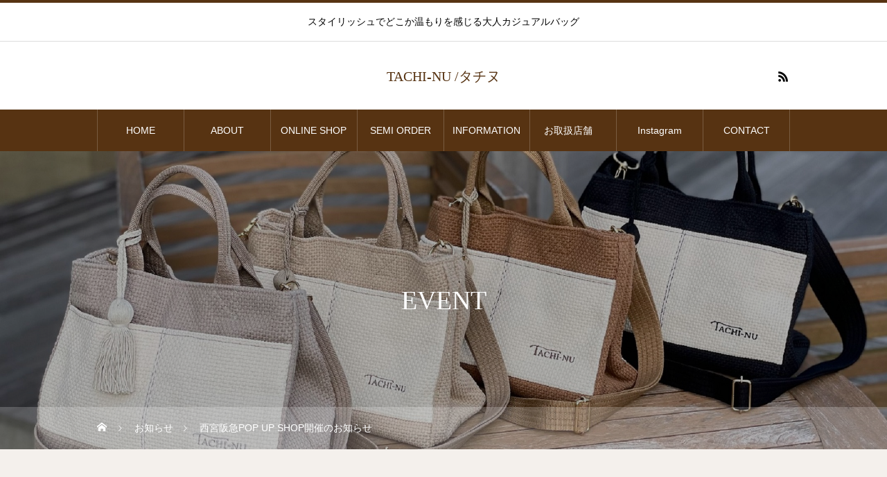

--- FILE ---
content_type: text/html; charset=UTF-8
request_url: https://tachi-nu.jp/news/nishinomiyahankyu-pop-up-shop1/
body_size: 10643
content:
<!DOCTYPE html>
<html class="pc" dir="ltr" lang="ja" prefix="og: https://ogp.me/ns#">
<head>
<meta charset="UTF-8">
<!--[if IE]><meta http-equiv="X-UA-Compatible" content="IE=edge"><![endif]-->
<meta name="viewport" content="width=device-width">

<meta name="description" content="いつもTACHI-NUをご愛顧いただきまして誠にありがとうございます。今回は一年ぶりとなります。西宮阪急にてPOP UP SHOPを開催いたします。">
<link rel="pingback" href="https://tachi-nu.jp/xmlrpc.php">

		<!-- All in One SEO 4.8.6.1 - aioseo.com -->
		<title>西宮阪急POP UP SHOP開催のお知らせ | TACHI-NU /タチヌ</title>
	<meta name="robots" content="max-image-preview:large" />
	<link rel="canonical" href="https://tachi-nu.jp/news/nishinomiyahankyu-pop-up-shop1/" />
	<meta name="generator" content="All in One SEO (AIOSEO) 4.8.6.1" />
		<meta property="og:locale" content="ja_JP" />
		<meta property="og:site_name" content="TACHI-NU /タチヌ | スタイリッシュでどこか温もりを感じる大人カジュアルバッグ" />
		<meta property="og:type" content="article" />
		<meta property="og:title" content="西宮阪急POP UP SHOP開催のお知らせ | TACHI-NU /タチヌ" />
		<meta property="og:url" content="https://tachi-nu.jp/news/nishinomiyahankyu-pop-up-shop1/" />
		<meta property="article:published_time" content="2023-04-10T05:36:15+00:00" />
		<meta property="article:modified_time" content="2023-04-10T05:36:15+00:00" />
		<meta name="twitter:card" content="summary" />
		<meta name="twitter:title" content="西宮阪急POP UP SHOP開催のお知らせ | TACHI-NU /タチヌ" />
		<script type="application/ld+json" class="aioseo-schema">
			{"@context":"https:\/\/schema.org","@graph":[{"@type":"BreadcrumbList","@id":"https:\/\/tachi-nu.jp\/news\/nishinomiyahankyu-pop-up-shop1\/#breadcrumblist","itemListElement":[{"@type":"ListItem","@id":"https:\/\/tachi-nu.jp#listItem","position":1,"name":"\u30db\u30fc\u30e0","item":"https:\/\/tachi-nu.jp","nextItem":{"@type":"ListItem","@id":"https:\/\/tachi-nu.jp\/news\/#listItem","name":"\u304a\u77e5\u3089\u305b"}},{"@type":"ListItem","@id":"https:\/\/tachi-nu.jp\/news\/#listItem","position":2,"name":"\u304a\u77e5\u3089\u305b","item":"https:\/\/tachi-nu.jp\/news\/","nextItem":{"@type":"ListItem","@id":"https:\/\/tachi-nu.jp\/news\/nishinomiyahankyu-pop-up-shop1\/#listItem","name":"\u897f\u5bae\u962a\u6025POP UP SHOP\u958b\u50ac\u306e\u304a\u77e5\u3089\u305b"},"previousItem":{"@type":"ListItem","@id":"https:\/\/tachi-nu.jp#listItem","name":"\u30db\u30fc\u30e0"}},{"@type":"ListItem","@id":"https:\/\/tachi-nu.jp\/news\/nishinomiyahankyu-pop-up-shop1\/#listItem","position":3,"name":"\u897f\u5bae\u962a\u6025POP UP SHOP\u958b\u50ac\u306e\u304a\u77e5\u3089\u305b","previousItem":{"@type":"ListItem","@id":"https:\/\/tachi-nu.jp\/news\/#listItem","name":"\u304a\u77e5\u3089\u305b"}}]},{"@type":"Organization","@id":"https:\/\/tachi-nu.jp\/#organization","name":"TACHI-NU \/\u30bf\u30c1\u30cc","description":"\u30b9\u30bf\u30a4\u30ea\u30c3\u30b7\u30e5\u3067\u3069\u3053\u304b\u6e29\u3082\u308a\u3092\u611f\u3058\u308b\u5927\u4eba\u30ab\u30b8\u30e5\u30a2\u30eb\u30d0\u30c3\u30b0","url":"https:\/\/tachi-nu.jp\/"},{"@type":"WebPage","@id":"https:\/\/tachi-nu.jp\/news\/nishinomiyahankyu-pop-up-shop1\/#webpage","url":"https:\/\/tachi-nu.jp\/news\/nishinomiyahankyu-pop-up-shop1\/","name":"\u897f\u5bae\u962a\u6025POP UP SHOP\u958b\u50ac\u306e\u304a\u77e5\u3089\u305b | TACHI-NU \/\u30bf\u30c1\u30cc","inLanguage":"ja","isPartOf":{"@id":"https:\/\/tachi-nu.jp\/#website"},"breadcrumb":{"@id":"https:\/\/tachi-nu.jp\/news\/nishinomiyahankyu-pop-up-shop1\/#breadcrumblist"},"image":{"@type":"ImageObject","url":"https:\/\/tachi-nu.jp\/wp-content\/uploads\/2023\/04\/IMG_3419.jpeg","@id":"https:\/\/tachi-nu.jp\/news\/nishinomiyahankyu-pop-up-shop1\/#mainImage","width":638,"height":812},"primaryImageOfPage":{"@id":"https:\/\/tachi-nu.jp\/news\/nishinomiyahankyu-pop-up-shop1\/#mainImage"},"datePublished":"2023-04-10T14:36:15+09:00","dateModified":"2023-04-10T14:36:15+09:00"},{"@type":"WebSite","@id":"https:\/\/tachi-nu.jp\/#website","url":"https:\/\/tachi-nu.jp\/","name":"TACHI-NU \/\u30bf\u30c1\u30cc","description":"\u30b9\u30bf\u30a4\u30ea\u30c3\u30b7\u30e5\u3067\u3069\u3053\u304b\u6e29\u3082\u308a\u3092\u611f\u3058\u308b\u5927\u4eba\u30ab\u30b8\u30e5\u30a2\u30eb\u30d0\u30c3\u30b0","inLanguage":"ja","publisher":{"@id":"https:\/\/tachi-nu.jp\/#organization"}}]}
		</script>
		<!-- All in One SEO -->

<link rel='dns-prefetch' href='//cdn.jsdelivr.net' />
<link rel="alternate" type="application/rss+xml" title="TACHI-NU /タチヌ &raquo; フィード" href="https://tachi-nu.jp/feed/" />
<link rel="alternate" type="application/rss+xml" title="TACHI-NU /タチヌ &raquo; コメントフィード" href="https://tachi-nu.jp/comments/feed/" />
<link rel='stylesheet' id='style-css' href='https://tachi-nu.jp/wp-content/themes/heal_tcd077/style.css?ver=1.3.1' type='text/css' media='all' />
<link rel='stylesheet' id='wp-block-library-css' href='https://tachi-nu.jp/wp-includes/css/dist/block-library/style.min.css?ver=6.1.9' type='text/css' media='all' />
<link rel='stylesheet' id='classic-theme-styles-css' href='https://tachi-nu.jp/wp-includes/css/classic-themes.min.css?ver=1' type='text/css' media='all' />
<style id='global-styles-inline-css' type='text/css'>
body{--wp--preset--color--black: #000000;--wp--preset--color--cyan-bluish-gray: #abb8c3;--wp--preset--color--white: #ffffff;--wp--preset--color--pale-pink: #f78da7;--wp--preset--color--vivid-red: #cf2e2e;--wp--preset--color--luminous-vivid-orange: #ff6900;--wp--preset--color--luminous-vivid-amber: #fcb900;--wp--preset--color--light-green-cyan: #7bdcb5;--wp--preset--color--vivid-green-cyan: #00d084;--wp--preset--color--pale-cyan-blue: #8ed1fc;--wp--preset--color--vivid-cyan-blue: #0693e3;--wp--preset--color--vivid-purple: #9b51e0;--wp--preset--gradient--vivid-cyan-blue-to-vivid-purple: linear-gradient(135deg,rgba(6,147,227,1) 0%,rgb(155,81,224) 100%);--wp--preset--gradient--light-green-cyan-to-vivid-green-cyan: linear-gradient(135deg,rgb(122,220,180) 0%,rgb(0,208,130) 100%);--wp--preset--gradient--luminous-vivid-amber-to-luminous-vivid-orange: linear-gradient(135deg,rgba(252,185,0,1) 0%,rgba(255,105,0,1) 100%);--wp--preset--gradient--luminous-vivid-orange-to-vivid-red: linear-gradient(135deg,rgba(255,105,0,1) 0%,rgb(207,46,46) 100%);--wp--preset--gradient--very-light-gray-to-cyan-bluish-gray: linear-gradient(135deg,rgb(238,238,238) 0%,rgb(169,184,195) 100%);--wp--preset--gradient--cool-to-warm-spectrum: linear-gradient(135deg,rgb(74,234,220) 0%,rgb(151,120,209) 20%,rgb(207,42,186) 40%,rgb(238,44,130) 60%,rgb(251,105,98) 80%,rgb(254,248,76) 100%);--wp--preset--gradient--blush-light-purple: linear-gradient(135deg,rgb(255,206,236) 0%,rgb(152,150,240) 100%);--wp--preset--gradient--blush-bordeaux: linear-gradient(135deg,rgb(254,205,165) 0%,rgb(254,45,45) 50%,rgb(107,0,62) 100%);--wp--preset--gradient--luminous-dusk: linear-gradient(135deg,rgb(255,203,112) 0%,rgb(199,81,192) 50%,rgb(65,88,208) 100%);--wp--preset--gradient--pale-ocean: linear-gradient(135deg,rgb(255,245,203) 0%,rgb(182,227,212) 50%,rgb(51,167,181) 100%);--wp--preset--gradient--electric-grass: linear-gradient(135deg,rgb(202,248,128) 0%,rgb(113,206,126) 100%);--wp--preset--gradient--midnight: linear-gradient(135deg,rgb(2,3,129) 0%,rgb(40,116,252) 100%);--wp--preset--duotone--dark-grayscale: url('#wp-duotone-dark-grayscale');--wp--preset--duotone--grayscale: url('#wp-duotone-grayscale');--wp--preset--duotone--purple-yellow: url('#wp-duotone-purple-yellow');--wp--preset--duotone--blue-red: url('#wp-duotone-blue-red');--wp--preset--duotone--midnight: url('#wp-duotone-midnight');--wp--preset--duotone--magenta-yellow: url('#wp-duotone-magenta-yellow');--wp--preset--duotone--purple-green: url('#wp-duotone-purple-green');--wp--preset--duotone--blue-orange: url('#wp-duotone-blue-orange');--wp--preset--font-size--small: 13px;--wp--preset--font-size--medium: 20px;--wp--preset--font-size--large: 36px;--wp--preset--font-size--x-large: 42px;--wp--preset--spacing--20: 0.44rem;--wp--preset--spacing--30: 0.67rem;--wp--preset--spacing--40: 1rem;--wp--preset--spacing--50: 1.5rem;--wp--preset--spacing--60: 2.25rem;--wp--preset--spacing--70: 3.38rem;--wp--preset--spacing--80: 5.06rem;}:where(.is-layout-flex){gap: 0.5em;}body .is-layout-flow > .alignleft{float: left;margin-inline-start: 0;margin-inline-end: 2em;}body .is-layout-flow > .alignright{float: right;margin-inline-start: 2em;margin-inline-end: 0;}body .is-layout-flow > .aligncenter{margin-left: auto !important;margin-right: auto !important;}body .is-layout-constrained > .alignleft{float: left;margin-inline-start: 0;margin-inline-end: 2em;}body .is-layout-constrained > .alignright{float: right;margin-inline-start: 2em;margin-inline-end: 0;}body .is-layout-constrained > .aligncenter{margin-left: auto !important;margin-right: auto !important;}body .is-layout-constrained > :where(:not(.alignleft):not(.alignright):not(.alignfull)){max-width: var(--wp--style--global--content-size);margin-left: auto !important;margin-right: auto !important;}body .is-layout-constrained > .alignwide{max-width: var(--wp--style--global--wide-size);}body .is-layout-flex{display: flex;}body .is-layout-flex{flex-wrap: wrap;align-items: center;}body .is-layout-flex > *{margin: 0;}:where(.wp-block-columns.is-layout-flex){gap: 2em;}.has-black-color{color: var(--wp--preset--color--black) !important;}.has-cyan-bluish-gray-color{color: var(--wp--preset--color--cyan-bluish-gray) !important;}.has-white-color{color: var(--wp--preset--color--white) !important;}.has-pale-pink-color{color: var(--wp--preset--color--pale-pink) !important;}.has-vivid-red-color{color: var(--wp--preset--color--vivid-red) !important;}.has-luminous-vivid-orange-color{color: var(--wp--preset--color--luminous-vivid-orange) !important;}.has-luminous-vivid-amber-color{color: var(--wp--preset--color--luminous-vivid-amber) !important;}.has-light-green-cyan-color{color: var(--wp--preset--color--light-green-cyan) !important;}.has-vivid-green-cyan-color{color: var(--wp--preset--color--vivid-green-cyan) !important;}.has-pale-cyan-blue-color{color: var(--wp--preset--color--pale-cyan-blue) !important;}.has-vivid-cyan-blue-color{color: var(--wp--preset--color--vivid-cyan-blue) !important;}.has-vivid-purple-color{color: var(--wp--preset--color--vivid-purple) !important;}.has-black-background-color{background-color: var(--wp--preset--color--black) !important;}.has-cyan-bluish-gray-background-color{background-color: var(--wp--preset--color--cyan-bluish-gray) !important;}.has-white-background-color{background-color: var(--wp--preset--color--white) !important;}.has-pale-pink-background-color{background-color: var(--wp--preset--color--pale-pink) !important;}.has-vivid-red-background-color{background-color: var(--wp--preset--color--vivid-red) !important;}.has-luminous-vivid-orange-background-color{background-color: var(--wp--preset--color--luminous-vivid-orange) !important;}.has-luminous-vivid-amber-background-color{background-color: var(--wp--preset--color--luminous-vivid-amber) !important;}.has-light-green-cyan-background-color{background-color: var(--wp--preset--color--light-green-cyan) !important;}.has-vivid-green-cyan-background-color{background-color: var(--wp--preset--color--vivid-green-cyan) !important;}.has-pale-cyan-blue-background-color{background-color: var(--wp--preset--color--pale-cyan-blue) !important;}.has-vivid-cyan-blue-background-color{background-color: var(--wp--preset--color--vivid-cyan-blue) !important;}.has-vivid-purple-background-color{background-color: var(--wp--preset--color--vivid-purple) !important;}.has-black-border-color{border-color: var(--wp--preset--color--black) !important;}.has-cyan-bluish-gray-border-color{border-color: var(--wp--preset--color--cyan-bluish-gray) !important;}.has-white-border-color{border-color: var(--wp--preset--color--white) !important;}.has-pale-pink-border-color{border-color: var(--wp--preset--color--pale-pink) !important;}.has-vivid-red-border-color{border-color: var(--wp--preset--color--vivid-red) !important;}.has-luminous-vivid-orange-border-color{border-color: var(--wp--preset--color--luminous-vivid-orange) !important;}.has-luminous-vivid-amber-border-color{border-color: var(--wp--preset--color--luminous-vivid-amber) !important;}.has-light-green-cyan-border-color{border-color: var(--wp--preset--color--light-green-cyan) !important;}.has-vivid-green-cyan-border-color{border-color: var(--wp--preset--color--vivid-green-cyan) !important;}.has-pale-cyan-blue-border-color{border-color: var(--wp--preset--color--pale-cyan-blue) !important;}.has-vivid-cyan-blue-border-color{border-color: var(--wp--preset--color--vivid-cyan-blue) !important;}.has-vivid-purple-border-color{border-color: var(--wp--preset--color--vivid-purple) !important;}.has-vivid-cyan-blue-to-vivid-purple-gradient-background{background: var(--wp--preset--gradient--vivid-cyan-blue-to-vivid-purple) !important;}.has-light-green-cyan-to-vivid-green-cyan-gradient-background{background: var(--wp--preset--gradient--light-green-cyan-to-vivid-green-cyan) !important;}.has-luminous-vivid-amber-to-luminous-vivid-orange-gradient-background{background: var(--wp--preset--gradient--luminous-vivid-amber-to-luminous-vivid-orange) !important;}.has-luminous-vivid-orange-to-vivid-red-gradient-background{background: var(--wp--preset--gradient--luminous-vivid-orange-to-vivid-red) !important;}.has-very-light-gray-to-cyan-bluish-gray-gradient-background{background: var(--wp--preset--gradient--very-light-gray-to-cyan-bluish-gray) !important;}.has-cool-to-warm-spectrum-gradient-background{background: var(--wp--preset--gradient--cool-to-warm-spectrum) !important;}.has-blush-light-purple-gradient-background{background: var(--wp--preset--gradient--blush-light-purple) !important;}.has-blush-bordeaux-gradient-background{background: var(--wp--preset--gradient--blush-bordeaux) !important;}.has-luminous-dusk-gradient-background{background: var(--wp--preset--gradient--luminous-dusk) !important;}.has-pale-ocean-gradient-background{background: var(--wp--preset--gradient--pale-ocean) !important;}.has-electric-grass-gradient-background{background: var(--wp--preset--gradient--electric-grass) !important;}.has-midnight-gradient-background{background: var(--wp--preset--gradient--midnight) !important;}.has-small-font-size{font-size: var(--wp--preset--font-size--small) !important;}.has-medium-font-size{font-size: var(--wp--preset--font-size--medium) !important;}.has-large-font-size{font-size: var(--wp--preset--font-size--large) !important;}.has-x-large-font-size{font-size: var(--wp--preset--font-size--x-large) !important;}
.wp-block-navigation a:where(:not(.wp-element-button)){color: inherit;}
:where(.wp-block-columns.is-layout-flex){gap: 2em;}
.wp-block-pullquote{font-size: 1.5em;line-height: 1.6;}
</style>
<link rel='stylesheet' id='contact-form-7-css' href='https://tachi-nu.jp/wp-content/plugins/contact-form-7/includes/css/styles.css?ver=5.7.7' type='text/css' media='all' />
<script type='text/javascript' src='https://tachi-nu.jp/wp-includes/js/jquery/jquery.min.js?ver=3.6.1' id='jquery-core-js'></script>
<script type='text/javascript' src='https://tachi-nu.jp/wp-includes/js/jquery/jquery-migrate.min.js?ver=3.3.2' id='jquery-migrate-js'></script>
<link rel="https://api.w.org/" href="https://tachi-nu.jp/wp-json/" /><link rel='shortlink' href='https://tachi-nu.jp/?p=451' />
<link rel="alternate" type="application/json+oembed" href="https://tachi-nu.jp/wp-json/oembed/1.0/embed?url=https%3A%2F%2Ftachi-nu.jp%2Fnews%2Fnishinomiyahankyu-pop-up-shop1%2F" />
<link rel="alternate" type="text/xml+oembed" href="https://tachi-nu.jp/wp-json/oembed/1.0/embed?url=https%3A%2F%2Ftachi-nu.jp%2Fnews%2Fnishinomiyahankyu-pop-up-shop1%2F&#038;format=xml" />

<link rel="stylesheet" href="https://tachi-nu.jp/wp-content/themes/heal_tcd077/css/design-plus.css?ver=1.3.1">
<link rel="stylesheet" href="https://tachi-nu.jp/wp-content/themes/heal_tcd077/css/sns-botton.css?ver=1.3.1">
<link rel="stylesheet" media="screen and (max-width:1151px)" href="https://tachi-nu.jp/wp-content/themes/heal_tcd077/css/responsive.css?ver=1.3.1">
<link rel="stylesheet" media="screen and (max-width:1151px)" href="https://tachi-nu.jp/wp-content/themes/heal_tcd077/css/footer-bar.css?ver=1.3.1">

<script src="https://tachi-nu.jp/wp-content/themes/heal_tcd077/js/jquery.easing.1.4.js?ver=1.3.1"></script>
<script src="https://tachi-nu.jp/wp-content/themes/heal_tcd077/js/jscript.js?ver=1.3.1"></script>
<script src="https://tachi-nu.jp/wp-content/themes/heal_tcd077/js/comment.js?ver=1.3.1"></script>

<link rel="stylesheet" href="https://tachi-nu.jp/wp-content/themes/heal_tcd077/js/simplebar.css?ver=1.3.1">
<script src="https://tachi-nu.jp/wp-content/themes/heal_tcd077/js/simplebar.min.js?ver=1.3.1"></script>


<script src="https://tachi-nu.jp/wp-content/themes/heal_tcd077/js/header_fix.js?ver=1.3.1"></script>
<script src="https://tachi-nu.jp/wp-content/themes/heal_tcd077/js/header_fix_mobile.js?ver=1.3.1"></script>


<style type="text/css">

body, input, textarea { font-family: "Times New Roman" , "游明朝" , "Yu Mincho" , "游明朝体" , "YuMincho" , "ヒラギノ明朝 Pro W3" , "Hiragino Mincho Pro" , "HiraMinProN-W3" , "HGS明朝E" , "ＭＳ Ｐ明朝" , "MS PMincho" , serif; }
.gothic_font { font-family: "Hiragino Sans", "ヒラギノ角ゴ ProN", "Hiragino Kaku Gothic ProN", "游ゴシック", YuGothic, "メイリオ", Meiryo, sans-serif !important; }

.rich_font, .p-vertical { font-family: "Times New Roman" , "游明朝" , "Yu Mincho" , "游明朝体" , "YuMincho" , "ヒラギノ明朝 Pro W3" , "Hiragino Mincho Pro" , "HiraMinProN-W3" , "HGS明朝E" , "ＭＳ Ｐ明朝" , "MS PMincho" , serif; font-weight:500; }

.widget_headline { font-family: "Times New Roman" , "游明朝" , "Yu Mincho" , "游明朝体" , "YuMincho" , "ヒラギノ明朝 Pro W3" , "Hiragino Mincho Pro" , "HiraMinProN-W3" , "HGS明朝E" , "ＭＳ Ｐ明朝" , "MS PMincho" , serif; font-weight:500; }

.button_font { font-family: "Hiragino Sans", "ヒラギノ角ゴ ProN", "Hiragino Kaku Gothic ProN", "游ゴシック", YuGothic, "メイリオ", Meiryo, sans-serif; font-weight:500; }

.rich_font_type1 { font-family: Arial, "ヒラギノ角ゴ ProN W3", "Hiragino Kaku Gothic ProN", "メイリオ", Meiryo, sans-serif; }
.rich_font_type2 { font-family: "Hiragino Sans", "ヒラギノ角ゴ ProN", "Hiragino Kaku Gothic ProN", "游ゴシック", YuGothic, "メイリオ", Meiryo, sans-serif; font-weight:500; }
.rich_font_type3 { font-family: "Times New Roman" , "游明朝" , "Yu Mincho" , "游明朝体" , "YuMincho" , "ヒラギノ明朝 Pro W3" , "Hiragino Mincho Pro" , "HiraMinProN-W3" , "HGS明朝E" , "ＭＳ Ｐ明朝" , "MS PMincho" , serif; font-weight:500; }

.post_content, #next_prev_post { font-family: "Times New Roman" , "游明朝" , "Yu Mincho" , "游明朝体" , "YuMincho" , "ヒラギノ明朝 Pro W3" , "Hiragino Mincho Pro" , "HiraMinProN-W3" , "HGS明朝E" , "ＭＳ Ｐ明朝" , "MS PMincho" , serif; }

#site_desc { font-size:14px; }
@media screen and (max-width:750px) {
  #site_desc { font-size:11px; }
}
#global_menu { background:#573312; }
#global_menu > ul { border-color:#795c41; }
#global_menu > ul > li { border-color:#795c41; }
#global_menu > ul > li > a { color:#ffffff; }
#global_menu > ul > li > a:hover, #global_menu > ul > li.megamenu_parent.active_button > a { color:#bfa898; }
#global_menu ul ul { font-family: "Hiragino Sans", "ヒラギノ角ゴ ProN", "Hiragino Kaku Gothic ProN", "游ゴシック", YuGothic, "メイリオ", Meiryo, sans-serif !important; }
#global_menu ul ul a { color:#FFFFFF; background:#000000; }
#global_menu ul ul a:hover { background:#462809; }
#global_menu ul ul li.menu-item-has-children > a:before { color:#FFFFFF; }
#drawer_menu { background:#222222; }
#mobile_menu a { color:#ffffff; background:#222222; border-bottom:1px solid #444444; }
#mobile_menu li li a { color:#ffffff; background:#333333; }
#mobile_menu a:hover, #drawer_menu .close_button:hover, #mobile_menu .child_menu_button:hover { color:#ffffff; background:#ff7f00; }
#mobile_menu li li a:hover { color:#ffffff; }
.megamenu_menu_list { background:rgba(0,0,0,0.5); }
.megamenu_menu_list .title_area { background:rgba(52,30,9,0.5); }
.megamenu_menu_list .title { font-size:26px; }
.megamenu_menu_list .title span { font-size:16px; }
.megamenu_blog_list { background:rgba(0,0,0,0.5); }
.megamenu_blog_list .post_list .title_area {
  background: -moz-linear-gradient(top,  rgba(0,0,0,0) 0%, rgba(0,0,0,0.8) 100%);
  background: -webkit-linear-gradient(top,  rgba(0,0,0,0) 0%,rgba(0,0,0,0.8) 100%);
  background: linear-gradient(to bottom,  rgba(0,0,0,0) 0%,rgba(0,0,0,0.8) 100%);
}
.megamenu_blog_list .post_list .title { font-size:14px; }
.megamenu_blog_list .menu_area a:hover, .megamenu_blog_list .menu_area li.active a { color:#bfa898; }
#bread_crumb { background:rgba(255,255,255,0.2); }
#footer_banner .title { font-size:22px; color:#ffffff; background:rgba(52,30,9,0.5); }
@media screen and (max-width:750px) {
  #footer_banner .title { font-size:20px; }
}

#page_header .headline_area { color:#FFFFFF; }
#page_header .headline { font-size:38px; }
#page_header .sub_title { font-size:18px; }
#campaign_list .title { font-size:20px; }
#campaign_title_area .title { font-size:28px; }
#campaign_article .post_content { font-size:16px; }
#recent_news .headline { font-size:20px; color:#ffffff; background:#58330d; }
#recent_news .button a { color:#58330c; border-color:#59340e; }
#recent_news .button a:hover { color:#ffffff; border-color:#59340e; background:#59340e; }
@media screen and (max-width:750px) {
  #page_header .headline { font-size:20px; }
  #page_header .sub_title { font-size:15px; }
  #campaign_list .title { font-size:16px; }
  #campaign_title_area .title { font-size:20px; }
  #campaign_article .post_content { font-size:14px; }
  #recent_news .headline { font-size:15px; }
}

.author_profile a.avatar img, .animate_image img, .animate_background .image, #recipe_archive .blur_image {
  width:100%; height:auto;
  -webkit-transition: transform  0.75s ease;
  transition: transform  0.75s ease;
}
.author_profile a.avatar:hover img, .animate_image:hover img, .animate_background:hover .image, #recipe_archive a:hover .blur_image {
  -webkit-transform: scale(1.2);
  transform: scale(1.2);
}




a { color:#000; }

#header_logo a, #footer_logo a, #comment_headline, .tcd_category_list a:hover, .tcd_category_list .child_menu_button:hover, #post_title_area .post_meta a:hover, #news_list a:hover .date, .index_blog .blog_list .post_meta li a:hover,
  .cardlink_title a:hover, #related_post .item a:hover, .comment a:hover, .comment_form_wrapper a:hover, .author_profile a:hover, .author_profile .author_link li a:hover:before, #post_meta_bottom a:hover,
    #searchform .submit_button:hover:before, .styled_post_list1 a:hover .title_area, .styled_post_list1 a:hover .date, .p-dropdown__title:hover:after, .p-dropdown__list li a:hover, #menu_button:hover:before
  { color: #573312; }

#submit_comment:hover, #cancel_comment_reply a:hover, #wp-calendar #prev a:hover, #wp-calendar #next a:hover, #wp-calendar td a:hover, #p_readmore .button, .page_navi span.current, .page_navi a:hover, #post_pagination p, #post_pagination a:hover, .c-pw__btn:hover, #post_pagination a:hover
  { background-color: #573312; }

#header, #comment_textarea textarea:focus, .c-pw__box-input:focus, .page_navi span.current, .page_navi a:hover, #post_pagination p, #post_pagination a:hover
  { border-color: #573312; }

a:hover, #header_logo a:hover, #footer_logo a:hover, #bread_crumb a:hover, #bread_crumb li.home a:hover:before, #next_prev_post a:hover, #next_prev_post a:hover:before, #schedule_list_headline_pc a:hover:before, #staff_single_header li a:hover:before, #header_social_link li a:hover:before, .blog_list .post_meta li a:hover
  { color: #999999; }
#p_readmore .button:hover
  { background-color: #999999; }
.post_content a { color:#000000; }
.post_content a:hover { color:#999999; }
body { background:#f4f0ec; }


.styled_h2 {
  font-size:22px !important; text-align:left; color:#000000;   border-top:1px solid #222222;
  border-bottom:1px solid #222222;
  border-left:0px solid #222222;
  border-right:0px solid #222222;
  padding:30px 0px 30px 0px !important;
  margin:0px 0px 30px !important;
}
.styled_h3 {
  font-size:20px !important; text-align:left; color:#000000;   border-top:2px solid #222222;
  border-bottom:1px solid #dddddd;
  border-left:0px solid #dddddd;
  border-right:0px solid #dddddd;
  padding:30px 0px 30px 20px !important;
  margin:0px 0px 30px !important;
}
.styled_h4 {
  font-size:18px !important; text-align:left; color:#000000;   border-top:0px solid #dddddd;
  border-bottom:0px solid #dddddd;
  border-left:2px solid #222222;
  border-right:0px solid #dddddd;
  padding:10px 0px 10px 15px !important;
  margin:0px 0px 30px !important;
}
.styled_h5 {
  font-size:16px !important; text-align:left; color:#000000;   border-top:0px solid #dddddd;
  border-bottom:0px solid #dddddd;
  border-left:0px solid #dddddd;
  border-right:0px solid #dddddd;
  padding:15px 15px 15px 15px !important;
  margin:0px 0px 30px !important;
}
.q_custom_button1 { background: #535353; color: #ffffff !important; border-color: #535353 !important; }
.q_custom_button1:hover, .q_custom_button1:focus { background: #7d7d7d; color: #ffffff !important; border-color: #7d7d7d !important; }
.q_custom_button2 { background: #535353; color: #ffffff !important; border-color: #535353 !important; }
.q_custom_button2:hover, .q_custom_button2:focus { background: #7d7d7d; color: #ffffff !important; border-color: #7d7d7d !important; }
.q_custom_button3 { background: #535353; color: #ffffff !important; border-color: #535353 !important; }
.q_custom_button3:hover, .q_custom_button3:focus { background: #7d7d7d; color: #ffffff !important; border-color: #7d7d7d !important; }
.speech_balloon_left1 .speach_balloon_text { background-color: #ffdfdf; border-color: #ffdfdf; color: #000000 }
.speech_balloon_left1 .speach_balloon_text::before { border-right-color: #ffdfdf }
.speech_balloon_left1 .speach_balloon_text::after { border-right-color: #ffdfdf }
.speech_balloon_left2 .speach_balloon_text { background-color: #ffffff; border-color: #ff5353; color: #000000 }
.speech_balloon_left2 .speach_balloon_text::before { border-right-color: #ff5353 }
.speech_balloon_left2 .speach_balloon_text::after { border-right-color: #ffffff }
.speech_balloon_right1 .speach_balloon_text { background-color: #ccf4ff; border-color: #ccf4ff; color: #000000 }
.speech_balloon_right1 .speach_balloon_text::before { border-left-color: #ccf4ff }
.speech_balloon_right1 .speach_balloon_text::after { border-left-color: #ccf4ff }
.speech_balloon_right2 .speach_balloon_text { background-color: #ffffff; border-color: #0789b5; color: #000000 }
.speech_balloon_right2 .speach_balloon_text::before { border-left-color: #0789b5 }
.speech_balloon_right2 .speach_balloon_text::after { border-left-color: #ffffff }

</style>

<link rel="icon" href="https://tachi-nu.jp/wp-content/uploads/2020/12/cropped-tote-bag-tachi-nu-logo-min-e1609034454509-32x32.jpg" sizes="32x32" />
<link rel="icon" href="https://tachi-nu.jp/wp-content/uploads/2020/12/cropped-tote-bag-tachi-nu-logo-min-e1609034454509-192x192.jpg" sizes="192x192" />
<link rel="apple-touch-icon" href="https://tachi-nu.jp/wp-content/uploads/2020/12/cropped-tote-bag-tachi-nu-logo-min-e1609034454509-180x180.jpg" />
<meta name="msapplication-TileImage" content="https://tachi-nu.jp/wp-content/uploads/2020/12/cropped-tote-bag-tachi-nu-logo-min-e1609034454509-270x270.jpg" />
</head>
<body id="body" class="news-template-default single single-news postid-451 use_header_fix use_mobile_header_fix">


<div id="container">

 <header id="header">

    <div id="site_desc" class="rich_font_type3"><span>スタイリッシュでどこか温もりを感じる大人カジュアルバッグ</span></div>
  
  <div id="header_top">
   <div id="header_logo">
    <div class="logo">
 <a href="https://tachi-nu.jp/" title="TACHI-NU /タチヌ">
    <span class="pc_logo_text" style="font-size:20px;">TACHI-NU /タチヌ</span>
      <span class="mobile_logo_text" style="font-size:16px;">TACHI-NU /タチヌ</span>
   </a>
</div>

   </div>
         <ul id="header_social_link" class="clearfix">
                            <li class="rss"><a href="https://tachi-nu.jp/feed/" rel="nofollow" target="_blank" title="RSS"><span>RSS</span></a></li>   </ul>
     </div>

    <a href="#" id="menu_button"><span>メニュー</span></a>
  <nav id="global_menu" class="rich_font_type2">
   <ul id="menu-%e3%82%b5%e3%83%b3%e3%83%97%e3%83%ab%e3%83%a1%e3%83%8b%e3%83%a5%e3%83%bc" class="menu"><li id="menu-item-47" class="menu-item menu-item-type-custom menu-item-object-custom menu-item-home menu-item-47"><a href="https://tachi-nu.jp/">HOME</a></li>
<li id="menu-item-54" class="menu-item menu-item-type-custom menu-item-object-custom menu-item-has-children menu-item-54"><a href="#">ABOUT</a>
<ul class="sub-menu">
	<li id="menu-item-105" class="menu-item menu-item-type-post_type menu-item-object-page menu-item-105"><a href="https://tachi-nu.jp/tachi-nu/">TACHI-NU</a></li>
	<li id="menu-item-110" class="menu-item menu-item-type-post_type menu-item-object-page menu-item-110"><a href="https://tachi-nu.jp/%e3%83%97%e3%83%ad%e3%83%95%e3%82%a3%e3%83%bc%e3%83%ab/">プロフィール</a></li>
	<li id="menu-item-249" class="menu-item menu-item-type-post_type menu-item-object-page menu-item-249"><a href="https://tachi-nu.jp/sashiko-ori/">刺し子織とは</a></li>
</ul>
</li>
<li id="menu-item-203" class="menu-item menu-item-type-custom menu-item-object-custom menu-item-203"><a href="https://tachi-nu.com/">ONLINE SHOP</a></li>
<li id="menu-item-204" class="menu-item menu-item-type-custom menu-item-object-custom menu-item-204"><a href="https://tachi-nu.jp/semi-order/">SEMI ORDER</a></li>
<li id="menu-item-269" class="menu-item menu-item-type-custom menu-item-object-custom menu-item-has-children menu-item-269"><a href="#">INFORMATION</a>
<ul class="sub-menu">
	<li id="menu-item-190" class="menu-item menu-item-type-custom menu-item-object-custom menu-item-190"><a href="https://tachi-nu.jp/news/">EVENT</a></li>
</ul>
</li>
<li id="menu-item-270" class="menu-item menu-item-type-custom menu-item-object-custom menu-item-has-children menu-item-270"><a href="#">お取扱店舗　</a>
<ul class="sub-menu">
	<li id="menu-item-493" class="menu-item menu-item-type-post_type menu-item-object-page menu-item-493"><a href="https://tachi-nu.jp/shop-burano/">大阪セレクトショップ　Burano.</a></li>
	<li id="menu-item-272" class="menu-item menu-item-type-post_type menu-item-object-page menu-item-272"><a href="https://tachi-nu.jp/shop-swimmy/">福岡 swimmy</a></li>
	<li id="menu-item-274" class="menu-item menu-item-type-post_type menu-item-object-page menu-item-274"><a href="https://tachi-nu.jp/shop-fiore-nagara/">千葉 フィオーレ 長柄</a></li>
	<li id="menu-item-492" class="menu-item menu-item-type-post_type menu-item-object-page menu-item-492"><a href="https://tachi-nu.jp/shop-ketty_plus/">高知　Ketty_plus</a></li>
	<li id="menu-item-497" class="menu-item menu-item-type-post_type menu-item-object-page menu-item-497"><a href="https://tachi-nu.jp/shop-meigetsuso/">名月荘</a></li>
	<li id="menu-item-271" class="menu-item menu-item-type-post_type menu-item-object-page menu-item-271"><a href="https://tachi-nu.jp/shop-b-dash-studio/">和歌山 ビーダッシュスタジオ</a></li>
	<li id="menu-item-273" class="menu-item menu-item-type-post_type menu-item-object-page menu-item-273"><a href="https://tachi-nu.jp/shop-selectshop-luz/">長崎 セレクトショップ LUZ</a></li>
</ul>
</li>
<li id="menu-item-192" class="menu-item menu-item-type-custom menu-item-object-custom menu-item-has-children menu-item-192"><a href="#">Instagram</a>
<ul class="sub-menu">
	<li id="menu-item-205" class="menu-item menu-item-type-custom menu-item-object-custom menu-item-205"><a href="https://www.instagram.com/tachi_nu/">@tachi_nu</a></li>
	<li id="menu-item-206" class="menu-item menu-item-type-custom menu-item-object-custom menu-item-206"><a href="https://www.instagram.com/takuyukiyuki/">@takuyukiyuki</a></li>
</ul>
</li>
<li id="menu-item-266" class="menu-item menu-item-type-custom menu-item-object-custom menu-item-has-children menu-item-266"><a href="#">CONTACT</a>
<ul class="sub-menu">
	<li id="menu-item-267" class="menu-item menu-item-type-post_type menu-item-object-page menu-item-267"><a href="https://tachi-nu.jp/info/">問い合わせ</a></li>
	<li id="menu-item-268" class="menu-item menu-item-type-post_type menu-item-object-page menu-item-268"><a href="https://tachi-nu.jp/handling-method/">お取り扱い方法</a></li>
</ul>
</li>
</ul>  </nav>
  
  
 </header>

 

<div id="page_header" style="background:url() no-repeat center center; background-size:cover;" class=" tcd-lazy" data-bg="url(https://tachi-nu.jp/wp-content/uploads/2021/08/tassel-s-1.jpg)">
 <div class="headline_area rich_font_type3">
  <h2 class="headline">EVENT</h2>   </div>
 <div id="bread_crumb" class="gothic_font">

<ul class="clearfix" itemscope itemtype="http://schema.org/BreadcrumbList">
 <li itemprop="itemListElement" itemscope itemtype="http://schema.org/ListItem" class="home"><a itemprop="item" href="https://tachi-nu.jp/"><span itemprop="name">ホーム</span></a><meta itemprop="position" content="1"></li>
 <li itemprop="itemListElement" itemscope itemtype="http://schema.org/ListItem"><a itemprop="item" href="https://tachi-nu.jp/news/"><span itemprop="name">お知らせ</span></a><meta itemprop="position" content="2"></li>
 <li class="last" itemprop="itemListElement" itemscope itemtype="http://schema.org/ListItem"><span itemprop="name">西宮阪急POP UP SHOP開催のお知らせ</span><meta itemprop="position" content="3"></li>
</ul>

</div>
 <div class="overlay" style="background:rgba(0,0,0,0.3);"></div></div>

<div id="main_contents" class="clearfix">

 <div id="main_col" class="clearfix">

  
  <article id="campaign_article">

   <div id="campaign_title_area">
    <h1 class="title rich_font entry-title">西宮阪急POP UP SHOP開催のお知らせ</h1>
    <p class="date"><time class="entry-date updated" datetime="2023-04-10T14:36:15+09:00">2023.04.10</time></p>   </div>

   
      <div id="campaign_post_image">
    <div class="image tcd-lazy" style="background:url() no-repeat center center; background-size:cover;" data-bg="url(https://tachi-nu.jp/wp-content/uploads/2023/04/IMG_3419-638x410.jpeg)"></div>
   </div>
   
      <div class="single_share clearfix" id="single_share_top">
    <div class="share-type1 share-top">
 
	<div class="sns mt10">
		<ul class="type1 clearfix">
			<li class="twitter">
				<a href="http://twitter.com/share?text=%E8%A5%BF%E5%AE%AE%E9%98%AA%E6%80%A5POP+UP+SHOP%E9%96%8B%E5%82%AC%E3%81%AE%E3%81%8A%E7%9F%A5%E3%82%89%E3%81%9B&amp;url=https%3A%2F%2Ftachi-nu.jp%2Fnews%2Fnishinomiyahankyu-pop-up-shop1%2F&amp;via=&amp;tw_p=tweetbutton&amp;related=" onclick="javascript:window.open(this.href, '', 'menubar=no,toolbar=no,resizable=yes,scrollbars=yes,height=400,width=600');return false;"><i class="icon-twitter"></i><span class="ttl">Tweet</span><span class="share-count"></span></a>
			</li>
			<li class="facebook">
				<a href="//www.facebook.com/sharer/sharer.php?u=https://tachi-nu.jp/news/nishinomiyahankyu-pop-up-shop1/&amp;t=%E8%A5%BF%E5%AE%AE%E9%98%AA%E6%80%A5POP+UP+SHOP%E9%96%8B%E5%82%AC%E3%81%AE%E3%81%8A%E7%9F%A5%E3%82%89%E3%81%9B" class="facebook-btn-icon-link" target="blank" rel="nofollow"><i class="icon-facebook"></i><span class="ttl">Share</span><span class="share-count"></span></a>
			</li>
			<li class="hatebu">
				<a href="http://b.hatena.ne.jp/add?mode=confirm&amp;url=https%3A%2F%2Ftachi-nu.jp%2Fnews%2Fnishinomiyahankyu-pop-up-shop1%2F" onclick="javascript:window.open(this.href, '', 'menubar=no,toolbar=no,resizable=yes,scrollbars=yes,height=400,width=510');return false;"><i class="icon-hatebu"></i><span class="ttl">Hatena</span><span class="share-count"></span></a>
			</li>
			<li class="pocket">
				<a href="http://getpocket.com/edit?url=https%3A%2F%2Ftachi-nu.jp%2Fnews%2Fnishinomiyahankyu-pop-up-shop1%2F&amp;title=%E8%A5%BF%E5%AE%AE%E9%98%AA%E6%80%A5POP+UP+SHOP%E9%96%8B%E5%82%AC%E3%81%AE%E3%81%8A%E7%9F%A5%E3%82%89%E3%81%9B" target="blank"><i class="icon-pocket"></i><span class="ttl">Pocket</span><span class="share-count"></span></a>
			</li>
			<li class="rss">
				<a href="https://tachi-nu.jp/feed/" target="blank"><i class="icon-rss"></i><span class="ttl">RSS</span></a>
			</li>
			<li class="feedly">
				<a href="http://feedly.com/index.html#subscription%2Ffeed%2Fhttps://tachi-nu.jp/feed/" target="blank"><i class="icon-feedly"></i><span class="ttl">feedly</span><span class="share-count"></span></a>
			</li>
			<li class="pinterest">
				<a rel="nofollow" target="_blank" href="https://www.pinterest.com/pin/create/button/?url=https%3A%2F%2Ftachi-nu.jp%2Fnews%2Fnishinomiyahankyu-pop-up-shop1%2F&amp;media=https://tachi-nu.jp/wp-content/uploads/2023/04/IMG_3419.jpeg&amp;description=%E8%A5%BF%E5%AE%AE%E9%98%AA%E6%80%A5POP+UP+SHOP%E9%96%8B%E5%82%AC%E3%81%AE%E3%81%8A%E7%9F%A5%E3%82%89%E3%81%9B"><i class="icon-pinterest"></i><span class="ttl">Pin it</span></a>
			</li>
		</ul>
	</div>
</div>
   </div>
   
      <div class="single_copy_title_url" id="single_copy_title_url_top">
    <button class="single_copy_title_url_btn" data-clipboard-text="西宮阪急POP UP SHOP開催のお知らせ https://tachi-nu.jp/news/nishinomiyahankyu-pop-up-shop1/" data-clipboard-copied="記事のタイトルとURLをコピーしました">この記事のタイトルとURLをコピーする</button>
   </div>
   
   
   
      <div class="post_content clearfix">
    <p>いつもTACHI-NUをご愛顧いただきまして</p>
<p>誠にありがとうございます。</p>
<p>今回は一年ぶりとなります。</p>
<p>西宮阪急にてPOP UP SHOPを開催いたします。</p>
<p>限定色Cute（ピンク）や数量限定CHARCOALを含めた</p>
<p>全てのアイテムを取り揃えて</p>
<p>スタッフ一同、心よりお待ち致しております。</p>
<p>お近くの方は</p>
<p>ぜひぜひ足をお運びくださいませ。</p>
<h3>■西宮阪急２階　ハンドバッグ売場</h3>
<h3>■4.12(水)〜4.18(火)</h3>
<h4>■10:00〜20:00 OPEN</h4>
   </div>

      <div class="single_share clearfix" id="single_share_bottom">
    <div class="share-type1 share-btm">
 
	<div class="sns mt10 mb45">
		<ul class="type1 clearfix">
			<li class="twitter">
				<a href="http://twitter.com/share?text=%E8%A5%BF%E5%AE%AE%E9%98%AA%E6%80%A5POP+UP+SHOP%E9%96%8B%E5%82%AC%E3%81%AE%E3%81%8A%E7%9F%A5%E3%82%89%E3%81%9B&amp;url=https%3A%2F%2Ftachi-nu.jp%2Fnews%2Fnishinomiyahankyu-pop-up-shop1%2F&amp;via=&amp;tw_p=tweetbutton&amp;related=" onclick="javascript:window.open(this.href, '', 'menubar=no,toolbar=no,resizable=yes,scrollbars=yes,height=400,width=600');return false;"><i class="icon-twitter"></i><span class="ttl">Tweet</span><span class="share-count"></span></a>
			</li>
			<li class="facebook">
				<a href="//www.facebook.com/sharer/sharer.php?u=https://tachi-nu.jp/news/nishinomiyahankyu-pop-up-shop1/&amp;t=%E8%A5%BF%E5%AE%AE%E9%98%AA%E6%80%A5POP+UP+SHOP%E9%96%8B%E5%82%AC%E3%81%AE%E3%81%8A%E7%9F%A5%E3%82%89%E3%81%9B" class="facebook-btn-icon-link" target="blank" rel="nofollow"><i class="icon-facebook"></i><span class="ttl">Share</span><span class="share-count"></span></a>
			</li>
			<li class="hatebu">
				<a href="http://b.hatena.ne.jp/add?mode=confirm&amp;url=https%3A%2F%2Ftachi-nu.jp%2Fnews%2Fnishinomiyahankyu-pop-up-shop1%2F" onclick="javascript:window.open(this.href, '', 'menubar=no,toolbar=no,resizable=yes,scrollbars=yes,height=400,width=510');return false;"><i class="icon-hatebu"></i><span class="ttl">Hatena</span><span class="share-count"></span></a>
			</li>
			<li class="pocket">
				<a href="http://getpocket.com/edit?url=https%3A%2F%2Ftachi-nu.jp%2Fnews%2Fnishinomiyahankyu-pop-up-shop1%2F&amp;title=%E8%A5%BF%E5%AE%AE%E9%98%AA%E6%80%A5POP+UP+SHOP%E9%96%8B%E5%82%AC%E3%81%AE%E3%81%8A%E7%9F%A5%E3%82%89%E3%81%9B" target="blank"><i class="icon-pocket"></i><span class="ttl">Pocket</span><span class="share-count"></span></a>
			</li>
			<li class="rss">
				<a href="https://tachi-nu.jp/feed/" target="blank"><i class="icon-rss"></i><span class="ttl">RSS</span></a>
			</li>
			<li class="feedly">
				<a href="http://feedly.com/index.html#subscription%2Ffeed%2Fhttps://tachi-nu.jp/feed/" target="blank"><i class="icon-feedly"></i><span class="ttl">feedly</span><span class="share-count"></span></a>
			</li>
			<li class="pinterest">
				<a rel="nofollow" target="_blank" href="https://www.pinterest.com/pin/create/button/?url=https%3A%2F%2Ftachi-nu.jp%2Fnews%2Fnishinomiyahankyu-pop-up-shop1%2F&amp;media=https://tachi-nu.jp/wp-content/uploads/2023/04/IMG_3419.jpeg&amp;description=%E8%A5%BF%E5%AE%AE%E9%98%AA%E6%80%A5POP+UP+SHOP%E9%96%8B%E5%82%AC%E3%81%AE%E3%81%8A%E7%9F%A5%E3%82%89%E3%81%9B"><i class="icon-pinterest"></i><span class="ttl">Pin it</span></a>
			</li>
		</ul>
	</div>
</div>
   </div>
   
      <div class="single_copy_title_url" id="single_copy_title_url_bottom">
    <button class="single_copy_title_url_btn" data-clipboard-text="西宮阪急POP UP SHOP開催のお知らせ https://tachi-nu.jp/news/nishinomiyahankyu-pop-up-shop1/" data-clipboard-copied="記事のタイトルとURLをコピーしました">この記事のタイトルとURLをコピーする</button>
   </div>
   
   
   
   
      <div id="next_prev_post" class="clearfix">
    <div class="item prev_post clearfix">
 <a class="animate_background" href="https://tachi-nu.jp/news/hankyu-umedahonten1/">
  <div class="title_area">
   <p class="title"><span>阪急うめだ本店　出店のご案内</span></p>
   <p class="nav">前の記事</p>
  </div>
 </a>
</div>
<div class="item next_post clearfix">
 <a class="animate_background" href="https://tachi-nu.jp/news/nihonbashi-takashimaya-pop-up1/">
  <div class="title_area">
   <p class="title"><span>日本橋髙島屋POP UP SHOP開催のご案内</span></p>
   <p class="nav">次の記事</p>
  </div>
 </a>
</div>
   </div>
   
  </article><!-- END #article -->

 
  <div id="recent_news">
  <h3 class="headline rich_font_type2">最近のお知らせ</h3>
  <div class="post_list clearfix">
      <article class="item clearfix">
    <a class="link" href="https://tachi-nu.jp/news/nihonbashitakashimayanishinomiyahannkyu-pop-up-shop/">
     <div class="title_area">
      <h3 class="title gothic_font"><span>「日本橋髙島屋」「西宮阪急」POP UP SHOP開催のご案内</span></h3>
      <p class="date"><time class="entry-date updated" datetime="2025-08-26T12:04:16+09:00">2025.08.26</time></p>     </div>
    </a>
   </article>
      <article class="item clearfix">
    <a class="link" href="https://tachi-nu.jp/news/hakatadaimaru-pop-up-shop1/">
     <div class="title_area">
      <h3 class="title gothic_font"><span>博多大丸　POP UP SHOP開催のご案内</span></h3>
      <p class="date"><time class="entry-date updated" datetime="2025-02-26T23:17:26+09:00">2025.02.26</time></p>     </div>
    </a>
   </article>
      <article class="item clearfix">
    <a class="link" href="https://tachi-nu.jp/news/nihonbasi-takashimaya-pop-up-shop2411/">
     <div class="title_area">
      <h3 class="title gothic_font"><span>日本橋髙島屋　POP UP SHOP開催のご案内</span></h3>
      <p class="date"><time class="entry-date updated" datetime="2024-11-13T14:17:41+09:00">2024.11.13</time></p>     </div>
    </a>
   </article>
      <article class="item clearfix">
    <a class="link" href="https://tachi-nu.jp/news/sendai-fujisaki-pop-up-shop1/">
     <div class="title_area">
      <h3 class="title gothic_font"><span>仙台「藤崎百貨店」POP UP SHOP開催のご案内</span></h3>
      <p class="date"><time class="entry-date updated" datetime="2024-10-31T15:03:53+09:00">2024.10.31</time></p>     </div>
    </a>
   </article>
      <article class="item clearfix">
    <a class="link" href="https://tachi-nu.jp/news/pop-up-shop-kaisai1/">
     <div class="title_area">
      <h3 class="title gothic_font"><span>POP UP SHOP開催のご案内</span></h3>
      <p class="date"><time class="entry-date updated" datetime="2024-10-31T14:50:02+09:00">2024.10.31</time></p>     </div>
    </a>
   </article>
     </div>
    <p class="button"><a href="https://tachi-nu.jp/news/">お知らせ一覧</a></p>
   </div><!-- END #recent_news -->
 
 </div><!-- END #main_col -->

 <div id="side_col">
</div>
</div><!-- END #main_contents -->


 <div id="return_top">
  <a href="#body"><span>PAGE TOP</span></a>
 </div>

 
 <footer id="footer">

  <div id="footer_top" style="background:#f4f0ec;">

   
   
         <ul id="footer_social_link" class="clearfix">
    <li class="insta"><a href="https://www.instagram.com/tachi_nu/" rel="nofollow" target="_blank" title="Instagram"><span>Instagram</span></a></li>                        <li class="rss"><a href="https://tachi-nu.jp/feed/" rel="nofollow" target="_blank" title="RSS"><span>RSS</span></a></li>   </ul>
   
   
  </div><!-- END #footer_top -->

    <p id="company_date" class="gothic_font">大人カジュアルなトートバッグ | ハンドバッグ ブランドのTACHI-NUタチヌ</p>
  
      <div id="footer_menu" class="footer_menu gothic_font">
   <ul id="menu-%e3%83%95%e3%83%83%e3%82%bf%e3%83%bc%e3%83%a1%e3%83%8b%e3%83%a5%e3%83%bc" class="menu"><li id="menu-item-321" class="menu-item menu-item-type-post_type menu-item-object-page menu-item-321"><a href="https://tachi-nu.jp/%e3%83%97%e3%83%ad%e3%83%95%e3%82%a3%e3%83%bc%e3%83%ab/">プロフィール</a></li>
<li id="menu-item-318" class="menu-item menu-item-type-post_type menu-item-object-page menu-item-318"><a href="https://tachi-nu.jp/sashiko-ori/">刺し子織とは</a></li>
<li id="menu-item-320" class="menu-item menu-item-type-post_type menu-item-object-page menu-item-320"><a href="https://tachi-nu.jp/handling-method/">お取り扱い方法</a></li>
<li id="menu-item-324" class="menu-item menu-item-type-custom menu-item-object-custom menu-item-324"><a href="https://tachi-nu.com/">ONLINE SHOP</a></li>
</ul>  </div>
  
  <p id="copyright" style="color:#ffffff; background:#58330d;">Copyright © 2019</p>

 </footer>

 
</div><!-- #container -->

<div id="drawer_menu">
  <nav>
  <ul id="mobile_menu" class="menu"><li class="menu-item menu-item-type-custom menu-item-object-custom menu-item-home menu-item-47"><a href="https://tachi-nu.jp/">HOME</a></li>
<li class="menu-item menu-item-type-custom menu-item-object-custom menu-item-has-children menu-item-54"><a href="#">ABOUT</a>
<ul class="sub-menu">
	<li class="menu-item menu-item-type-post_type menu-item-object-page menu-item-105"><a href="https://tachi-nu.jp/tachi-nu/">TACHI-NU</a></li>
	<li class="menu-item menu-item-type-post_type menu-item-object-page menu-item-110"><a href="https://tachi-nu.jp/%e3%83%97%e3%83%ad%e3%83%95%e3%82%a3%e3%83%bc%e3%83%ab/">プロフィール</a></li>
	<li class="menu-item menu-item-type-post_type menu-item-object-page menu-item-249"><a href="https://tachi-nu.jp/sashiko-ori/">刺し子織とは</a></li>
</ul>
</li>
<li class="menu-item menu-item-type-custom menu-item-object-custom menu-item-203"><a href="https://tachi-nu.com/">ONLINE SHOP</a></li>
<li class="menu-item menu-item-type-custom menu-item-object-custom menu-item-204"><a href="https://tachi-nu.jp/semi-order/">SEMI ORDER</a></li>
<li class="menu-item menu-item-type-custom menu-item-object-custom menu-item-has-children menu-item-269"><a href="#">INFORMATION</a>
<ul class="sub-menu">
	<li class="menu-item menu-item-type-custom menu-item-object-custom menu-item-190"><a href="https://tachi-nu.jp/news/">EVENT</a></li>
</ul>
</li>
<li class="menu-item menu-item-type-custom menu-item-object-custom menu-item-has-children menu-item-270"><a href="#">お取扱店舗　</a>
<ul class="sub-menu">
	<li class="menu-item menu-item-type-post_type menu-item-object-page menu-item-493"><a href="https://tachi-nu.jp/shop-burano/">大阪セレクトショップ　Burano.</a></li>
	<li class="menu-item menu-item-type-post_type menu-item-object-page menu-item-272"><a href="https://tachi-nu.jp/shop-swimmy/">福岡 swimmy</a></li>
	<li class="menu-item menu-item-type-post_type menu-item-object-page menu-item-274"><a href="https://tachi-nu.jp/shop-fiore-nagara/">千葉 フィオーレ 長柄</a></li>
	<li class="menu-item menu-item-type-post_type menu-item-object-page menu-item-492"><a href="https://tachi-nu.jp/shop-ketty_plus/">高知　Ketty_plus</a></li>
	<li class="menu-item menu-item-type-post_type menu-item-object-page menu-item-497"><a href="https://tachi-nu.jp/shop-meigetsuso/">名月荘</a></li>
	<li class="menu-item menu-item-type-post_type menu-item-object-page menu-item-271"><a href="https://tachi-nu.jp/shop-b-dash-studio/">和歌山 ビーダッシュスタジオ</a></li>
	<li class="menu-item menu-item-type-post_type menu-item-object-page menu-item-273"><a href="https://tachi-nu.jp/shop-selectshop-luz/">長崎 セレクトショップ LUZ</a></li>
</ul>
</li>
<li class="menu-item menu-item-type-custom menu-item-object-custom menu-item-has-children menu-item-192"><a href="#">Instagram</a>
<ul class="sub-menu">
	<li class="menu-item menu-item-type-custom menu-item-object-custom menu-item-205"><a href="https://www.instagram.com/tachi_nu/">@tachi_nu</a></li>
	<li class="menu-item menu-item-type-custom menu-item-object-custom menu-item-206"><a href="https://www.instagram.com/takuyukiyuki/">@takuyukiyuki</a></li>
</ul>
</li>
<li class="menu-item menu-item-type-custom menu-item-object-custom menu-item-has-children menu-item-266"><a href="#">CONTACT</a>
<ul class="sub-menu">
	<li class="menu-item menu-item-type-post_type menu-item-object-page menu-item-267"><a href="https://tachi-nu.jp/info/">問い合わせ</a></li>
	<li class="menu-item menu-item-type-post_type menu-item-object-page menu-item-268"><a href="https://tachi-nu.jp/handling-method/">お取り扱い方法</a></li>
</ul>
</li>
</ul> </nav>
  <div id="mobile_banner">
   </div><!-- END #header_mobile_banner -->
</div>

<script>
jQuery(document).ready(function($){
  });
</script>


<script type="text/javascript" src="https://tachi-nu.jp/wp-includes/js/comment-reply.min.js?ver=6.1.9" id="comment-reply-js"></script>
<script type="text/javascript" src="https://tachi-nu.jp/wp-content/plugins/contact-form-7/includes/swv/js/index.js?ver=5.7.7" id="swv-js"></script>
<script type="text/javascript" id="contact-form-7-js-extra">
/* <![CDATA[ */
var wpcf7 = {"api":{"root":"https:\/\/tachi-nu.jp\/wp-json\/","namespace":"contact-form-7\/v1"}};
/* ]]> */
</script>
<script type="text/javascript" src="https://tachi-nu.jp/wp-content/plugins/contact-form-7/includes/js/index.js?ver=5.7.7" id="contact-form-7-js"></script>
<script type="text/javascript" src="https://tachi-nu.jp/wp-content/themes/heal_tcd077/js/copy_title_url.js?ver=1.3.1" id="copy_title_url-js"></script>
<script type="text/javascript" src="https://tachi-nu.jp/wp-content/themes/heal_tcd077/js/lazyload.js?ver=1.3.1" id="tcd-lazyload-js"></script>
<script type="text/javascript" id="wp_slimstat-js-extra">
/* <![CDATA[ */
var SlimStatParams = {"transport":"ajax","ajaxurl_rest":"https:\/\/tachi-nu.jp\/wp-json\/slimstat\/v1\/hit","ajaxurl_ajax":"https:\/\/tachi-nu.jp\/wp-admin\/admin-ajax.php","ajaxurl_adblock":"https:\/\/tachi-nu.jp\/request\/dc43dfe5a42e9d4ee5c931c0191c9165\/","ajaxurl":"https:\/\/tachi-nu.jp\/wp-admin\/admin-ajax.php","baseurl":"\/","dnt":"noslimstat,ab-item","ci":"YTozOntzOjEyOiJjb250ZW50X3R5cGUiO3M6ODoiY3B0Om5ld3MiO3M6MTA6ImNvbnRlbnRfaWQiO2k6NDUxO3M6NjoiYXV0aG9yIjtzOjIzOiJ0YWNoaS1udUBydW5hdmlvbi5jby5qcCI7fQ--.3ae9bee1b9d7e17eb32ec35795933e7c","wp_rest_nonce":"b6c714ead0"};
/* ]]> */
</script>
<script defer type="text/javascript" src="https://cdn.jsdelivr.net/wp/wp-slimstat/tags/5.3.0/wp-slimstat.min.js" id="wp_slimstat-js"></script>
</body>
</html>

--- FILE ---
content_type: text/html; charset=UTF-8
request_url: https://tachi-nu.jp/wp-admin/admin-ajax.php
body_size: -21
content:
31159.f71cc91ead58afa41a9476fdbd411f5e